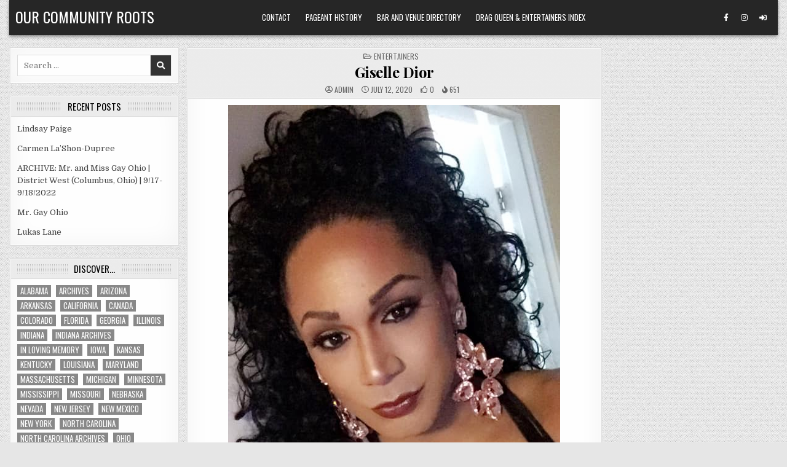

--- FILE ---
content_type: text/html; charset=UTF-8
request_url: https://ourcommunityroots.com/?p=102398
body_size: 13183
content:
<!DOCTYPE html>
<html lang="en-US">
<head>
<meta charset="UTF-8">
<meta name="viewport" content="width=device-width, initial-scale=1.0">
<link rel="profile" href="http://gmpg.org/xfn/11">
<title>Giselle Dior &#8211; Our Community Roots</title>
<meta name='robots' content='max-image-preview:large' />
	<style>img:is([sizes="auto" i], [sizes^="auto," i]) { contain-intrinsic-size: 3000px 1500px }</style>
	<link rel='dns-prefetch' href='//fonts.googleapis.com' />
<link rel="alternate" type="application/rss+xml" title="Our Community Roots &raquo; Feed" href="https://ourcommunityroots.com/?feed=rss2" />
<link rel="alternate" type="application/rss+xml" title="Our Community Roots &raquo; Comments Feed" href="https://ourcommunityroots.com/?feed=comments-rss2" />
<script type="text/javascript">
/* <![CDATA[ */
window._wpemojiSettings = {"baseUrl":"https:\/\/s.w.org\/images\/core\/emoji\/16.0.1\/72x72\/","ext":".png","svgUrl":"https:\/\/s.w.org\/images\/core\/emoji\/16.0.1\/svg\/","svgExt":".svg","source":{"concatemoji":"https:\/\/ourcommunityroots.com\/wp-includes\/js\/wp-emoji-release.min.js?ver=6.8.3"}};
/*! This file is auto-generated */
!function(s,n){var o,i,e;function c(e){try{var t={supportTests:e,timestamp:(new Date).valueOf()};sessionStorage.setItem(o,JSON.stringify(t))}catch(e){}}function p(e,t,n){e.clearRect(0,0,e.canvas.width,e.canvas.height),e.fillText(t,0,0);var t=new Uint32Array(e.getImageData(0,0,e.canvas.width,e.canvas.height).data),a=(e.clearRect(0,0,e.canvas.width,e.canvas.height),e.fillText(n,0,0),new Uint32Array(e.getImageData(0,0,e.canvas.width,e.canvas.height).data));return t.every(function(e,t){return e===a[t]})}function u(e,t){e.clearRect(0,0,e.canvas.width,e.canvas.height),e.fillText(t,0,0);for(var n=e.getImageData(16,16,1,1),a=0;a<n.data.length;a++)if(0!==n.data[a])return!1;return!0}function f(e,t,n,a){switch(t){case"flag":return n(e,"\ud83c\udff3\ufe0f\u200d\u26a7\ufe0f","\ud83c\udff3\ufe0f\u200b\u26a7\ufe0f")?!1:!n(e,"\ud83c\udde8\ud83c\uddf6","\ud83c\udde8\u200b\ud83c\uddf6")&&!n(e,"\ud83c\udff4\udb40\udc67\udb40\udc62\udb40\udc65\udb40\udc6e\udb40\udc67\udb40\udc7f","\ud83c\udff4\u200b\udb40\udc67\u200b\udb40\udc62\u200b\udb40\udc65\u200b\udb40\udc6e\u200b\udb40\udc67\u200b\udb40\udc7f");case"emoji":return!a(e,"\ud83e\udedf")}return!1}function g(e,t,n,a){var r="undefined"!=typeof WorkerGlobalScope&&self instanceof WorkerGlobalScope?new OffscreenCanvas(300,150):s.createElement("canvas"),o=r.getContext("2d",{willReadFrequently:!0}),i=(o.textBaseline="top",o.font="600 32px Arial",{});return e.forEach(function(e){i[e]=t(o,e,n,a)}),i}function t(e){var t=s.createElement("script");t.src=e,t.defer=!0,s.head.appendChild(t)}"undefined"!=typeof Promise&&(o="wpEmojiSettingsSupports",i=["flag","emoji"],n.supports={everything:!0,everythingExceptFlag:!0},e=new Promise(function(e){s.addEventListener("DOMContentLoaded",e,{once:!0})}),new Promise(function(t){var n=function(){try{var e=JSON.parse(sessionStorage.getItem(o));if("object"==typeof e&&"number"==typeof e.timestamp&&(new Date).valueOf()<e.timestamp+604800&&"object"==typeof e.supportTests)return e.supportTests}catch(e){}return null}();if(!n){if("undefined"!=typeof Worker&&"undefined"!=typeof OffscreenCanvas&&"undefined"!=typeof URL&&URL.createObjectURL&&"undefined"!=typeof Blob)try{var e="postMessage("+g.toString()+"("+[JSON.stringify(i),f.toString(),p.toString(),u.toString()].join(",")+"));",a=new Blob([e],{type:"text/javascript"}),r=new Worker(URL.createObjectURL(a),{name:"wpTestEmojiSupports"});return void(r.onmessage=function(e){c(n=e.data),r.terminate(),t(n)})}catch(e){}c(n=g(i,f,p,u))}t(n)}).then(function(e){for(var t in e)n.supports[t]=e[t],n.supports.everything=n.supports.everything&&n.supports[t],"flag"!==t&&(n.supports.everythingExceptFlag=n.supports.everythingExceptFlag&&n.supports[t]);n.supports.everythingExceptFlag=n.supports.everythingExceptFlag&&!n.supports.flag,n.DOMReady=!1,n.readyCallback=function(){n.DOMReady=!0}}).then(function(){return e}).then(function(){var e;n.supports.everything||(n.readyCallback(),(e=n.source||{}).concatemoji?t(e.concatemoji):e.wpemoji&&e.twemoji&&(t(e.twemoji),t(e.wpemoji)))}))}((window,document),window._wpemojiSettings);
/* ]]> */
</script>
<style id='wp-emoji-styles-inline-css' type='text/css'>

	img.wp-smiley, img.emoji {
		display: inline !important;
		border: none !important;
		box-shadow: none !important;
		height: 1em !important;
		width: 1em !important;
		margin: 0 0.07em !important;
		vertical-align: -0.1em !important;
		background: none !important;
		padding: 0 !important;
	}
</style>
<link rel='stylesheet' id='wp-block-library-css' href='https://ourcommunityroots.com/wp-includes/css/dist/block-library/style.min.css?ver=6.8.3' type='text/css' media='all' />
<style id='classic-theme-styles-inline-css' type='text/css'>
/*! This file is auto-generated */
.wp-block-button__link{color:#fff;background-color:#32373c;border-radius:9999px;box-shadow:none;text-decoration:none;padding:calc(.667em + 2px) calc(1.333em + 2px);font-size:1.125em}.wp-block-file__button{background:#32373c;color:#fff;text-decoration:none}
</style>
<style id='global-styles-inline-css' type='text/css'>
:root{--wp--preset--aspect-ratio--square: 1;--wp--preset--aspect-ratio--4-3: 4/3;--wp--preset--aspect-ratio--3-4: 3/4;--wp--preset--aspect-ratio--3-2: 3/2;--wp--preset--aspect-ratio--2-3: 2/3;--wp--preset--aspect-ratio--16-9: 16/9;--wp--preset--aspect-ratio--9-16: 9/16;--wp--preset--color--black: #000000;--wp--preset--color--cyan-bluish-gray: #abb8c3;--wp--preset--color--white: #ffffff;--wp--preset--color--pale-pink: #f78da7;--wp--preset--color--vivid-red: #cf2e2e;--wp--preset--color--luminous-vivid-orange: #ff6900;--wp--preset--color--luminous-vivid-amber: #fcb900;--wp--preset--color--light-green-cyan: #7bdcb5;--wp--preset--color--vivid-green-cyan: #00d084;--wp--preset--color--pale-cyan-blue: #8ed1fc;--wp--preset--color--vivid-cyan-blue: #0693e3;--wp--preset--color--vivid-purple: #9b51e0;--wp--preset--gradient--vivid-cyan-blue-to-vivid-purple: linear-gradient(135deg,rgba(6,147,227,1) 0%,rgb(155,81,224) 100%);--wp--preset--gradient--light-green-cyan-to-vivid-green-cyan: linear-gradient(135deg,rgb(122,220,180) 0%,rgb(0,208,130) 100%);--wp--preset--gradient--luminous-vivid-amber-to-luminous-vivid-orange: linear-gradient(135deg,rgba(252,185,0,1) 0%,rgba(255,105,0,1) 100%);--wp--preset--gradient--luminous-vivid-orange-to-vivid-red: linear-gradient(135deg,rgba(255,105,0,1) 0%,rgb(207,46,46) 100%);--wp--preset--gradient--very-light-gray-to-cyan-bluish-gray: linear-gradient(135deg,rgb(238,238,238) 0%,rgb(169,184,195) 100%);--wp--preset--gradient--cool-to-warm-spectrum: linear-gradient(135deg,rgb(74,234,220) 0%,rgb(151,120,209) 20%,rgb(207,42,186) 40%,rgb(238,44,130) 60%,rgb(251,105,98) 80%,rgb(254,248,76) 100%);--wp--preset--gradient--blush-light-purple: linear-gradient(135deg,rgb(255,206,236) 0%,rgb(152,150,240) 100%);--wp--preset--gradient--blush-bordeaux: linear-gradient(135deg,rgb(254,205,165) 0%,rgb(254,45,45) 50%,rgb(107,0,62) 100%);--wp--preset--gradient--luminous-dusk: linear-gradient(135deg,rgb(255,203,112) 0%,rgb(199,81,192) 50%,rgb(65,88,208) 100%);--wp--preset--gradient--pale-ocean: linear-gradient(135deg,rgb(255,245,203) 0%,rgb(182,227,212) 50%,rgb(51,167,181) 100%);--wp--preset--gradient--electric-grass: linear-gradient(135deg,rgb(202,248,128) 0%,rgb(113,206,126) 100%);--wp--preset--gradient--midnight: linear-gradient(135deg,rgb(2,3,129) 0%,rgb(40,116,252) 100%);--wp--preset--font-size--small: 13px;--wp--preset--font-size--medium: 20px;--wp--preset--font-size--large: 36px;--wp--preset--font-size--x-large: 42px;--wp--preset--spacing--20: 0.44rem;--wp--preset--spacing--30: 0.67rem;--wp--preset--spacing--40: 1rem;--wp--preset--spacing--50: 1.5rem;--wp--preset--spacing--60: 2.25rem;--wp--preset--spacing--70: 3.38rem;--wp--preset--spacing--80: 5.06rem;--wp--preset--shadow--natural: 6px 6px 9px rgba(0, 0, 0, 0.2);--wp--preset--shadow--deep: 12px 12px 50px rgba(0, 0, 0, 0.4);--wp--preset--shadow--sharp: 6px 6px 0px rgba(0, 0, 0, 0.2);--wp--preset--shadow--outlined: 6px 6px 0px -3px rgba(255, 255, 255, 1), 6px 6px rgba(0, 0, 0, 1);--wp--preset--shadow--crisp: 6px 6px 0px rgba(0, 0, 0, 1);}:where(.is-layout-flex){gap: 0.5em;}:where(.is-layout-grid){gap: 0.5em;}body .is-layout-flex{display: flex;}.is-layout-flex{flex-wrap: wrap;align-items: center;}.is-layout-flex > :is(*, div){margin: 0;}body .is-layout-grid{display: grid;}.is-layout-grid > :is(*, div){margin: 0;}:where(.wp-block-columns.is-layout-flex){gap: 2em;}:where(.wp-block-columns.is-layout-grid){gap: 2em;}:where(.wp-block-post-template.is-layout-flex){gap: 1.25em;}:where(.wp-block-post-template.is-layout-grid){gap: 1.25em;}.has-black-color{color: var(--wp--preset--color--black) !important;}.has-cyan-bluish-gray-color{color: var(--wp--preset--color--cyan-bluish-gray) !important;}.has-white-color{color: var(--wp--preset--color--white) !important;}.has-pale-pink-color{color: var(--wp--preset--color--pale-pink) !important;}.has-vivid-red-color{color: var(--wp--preset--color--vivid-red) !important;}.has-luminous-vivid-orange-color{color: var(--wp--preset--color--luminous-vivid-orange) !important;}.has-luminous-vivid-amber-color{color: var(--wp--preset--color--luminous-vivid-amber) !important;}.has-light-green-cyan-color{color: var(--wp--preset--color--light-green-cyan) !important;}.has-vivid-green-cyan-color{color: var(--wp--preset--color--vivid-green-cyan) !important;}.has-pale-cyan-blue-color{color: var(--wp--preset--color--pale-cyan-blue) !important;}.has-vivid-cyan-blue-color{color: var(--wp--preset--color--vivid-cyan-blue) !important;}.has-vivid-purple-color{color: var(--wp--preset--color--vivid-purple) !important;}.has-black-background-color{background-color: var(--wp--preset--color--black) !important;}.has-cyan-bluish-gray-background-color{background-color: var(--wp--preset--color--cyan-bluish-gray) !important;}.has-white-background-color{background-color: var(--wp--preset--color--white) !important;}.has-pale-pink-background-color{background-color: var(--wp--preset--color--pale-pink) !important;}.has-vivid-red-background-color{background-color: var(--wp--preset--color--vivid-red) !important;}.has-luminous-vivid-orange-background-color{background-color: var(--wp--preset--color--luminous-vivid-orange) !important;}.has-luminous-vivid-amber-background-color{background-color: var(--wp--preset--color--luminous-vivid-amber) !important;}.has-light-green-cyan-background-color{background-color: var(--wp--preset--color--light-green-cyan) !important;}.has-vivid-green-cyan-background-color{background-color: var(--wp--preset--color--vivid-green-cyan) !important;}.has-pale-cyan-blue-background-color{background-color: var(--wp--preset--color--pale-cyan-blue) !important;}.has-vivid-cyan-blue-background-color{background-color: var(--wp--preset--color--vivid-cyan-blue) !important;}.has-vivid-purple-background-color{background-color: var(--wp--preset--color--vivid-purple) !important;}.has-black-border-color{border-color: var(--wp--preset--color--black) !important;}.has-cyan-bluish-gray-border-color{border-color: var(--wp--preset--color--cyan-bluish-gray) !important;}.has-white-border-color{border-color: var(--wp--preset--color--white) !important;}.has-pale-pink-border-color{border-color: var(--wp--preset--color--pale-pink) !important;}.has-vivid-red-border-color{border-color: var(--wp--preset--color--vivid-red) !important;}.has-luminous-vivid-orange-border-color{border-color: var(--wp--preset--color--luminous-vivid-orange) !important;}.has-luminous-vivid-amber-border-color{border-color: var(--wp--preset--color--luminous-vivid-amber) !important;}.has-light-green-cyan-border-color{border-color: var(--wp--preset--color--light-green-cyan) !important;}.has-vivid-green-cyan-border-color{border-color: var(--wp--preset--color--vivid-green-cyan) !important;}.has-pale-cyan-blue-border-color{border-color: var(--wp--preset--color--pale-cyan-blue) !important;}.has-vivid-cyan-blue-border-color{border-color: var(--wp--preset--color--vivid-cyan-blue) !important;}.has-vivid-purple-border-color{border-color: var(--wp--preset--color--vivid-purple) !important;}.has-vivid-cyan-blue-to-vivid-purple-gradient-background{background: var(--wp--preset--gradient--vivid-cyan-blue-to-vivid-purple) !important;}.has-light-green-cyan-to-vivid-green-cyan-gradient-background{background: var(--wp--preset--gradient--light-green-cyan-to-vivid-green-cyan) !important;}.has-luminous-vivid-amber-to-luminous-vivid-orange-gradient-background{background: var(--wp--preset--gradient--luminous-vivid-amber-to-luminous-vivid-orange) !important;}.has-luminous-vivid-orange-to-vivid-red-gradient-background{background: var(--wp--preset--gradient--luminous-vivid-orange-to-vivid-red) !important;}.has-very-light-gray-to-cyan-bluish-gray-gradient-background{background: var(--wp--preset--gradient--very-light-gray-to-cyan-bluish-gray) !important;}.has-cool-to-warm-spectrum-gradient-background{background: var(--wp--preset--gradient--cool-to-warm-spectrum) !important;}.has-blush-light-purple-gradient-background{background: var(--wp--preset--gradient--blush-light-purple) !important;}.has-blush-bordeaux-gradient-background{background: var(--wp--preset--gradient--blush-bordeaux) !important;}.has-luminous-dusk-gradient-background{background: var(--wp--preset--gradient--luminous-dusk) !important;}.has-pale-ocean-gradient-background{background: var(--wp--preset--gradient--pale-ocean) !important;}.has-electric-grass-gradient-background{background: var(--wp--preset--gradient--electric-grass) !important;}.has-midnight-gradient-background{background: var(--wp--preset--gradient--midnight) !important;}.has-small-font-size{font-size: var(--wp--preset--font-size--small) !important;}.has-medium-font-size{font-size: var(--wp--preset--font-size--medium) !important;}.has-large-font-size{font-size: var(--wp--preset--font-size--large) !important;}.has-x-large-font-size{font-size: var(--wp--preset--font-size--x-large) !important;}
:where(.wp-block-post-template.is-layout-flex){gap: 1.25em;}:where(.wp-block-post-template.is-layout-grid){gap: 1.25em;}
:where(.wp-block-columns.is-layout-flex){gap: 2em;}:where(.wp-block-columns.is-layout-grid){gap: 2em;}
:root :where(.wp-block-pullquote){font-size: 1.5em;line-height: 1.6;}
</style>
<link rel='stylesheet' id='wp-components-css' href='https://ourcommunityroots.com/wp-includes/css/dist/components/style.min.css?ver=6.8.3' type='text/css' media='all' />
<link rel='stylesheet' id='godaddy-styles-css' href='https://ourcommunityroots.com/wp-content/mu-plugins/vendor/wpex/godaddy-launch/includes/Dependencies/GoDaddy/Styles/build/latest.css?ver=2.0.2' type='text/css' media='all' />
<link rel='stylesheet' id='gridview-maincss-css' href='https://ourcommunityroots.com/wp-content/themes/gridview-pro/style.css' type='text/css' media='all' />
<link rel='stylesheet' id='fontawesome-css' href='https://ourcommunityroots.com/wp-content/themes/gridview-pro/assets/css/all.min.css' type='text/css' media='all' />
<link rel='stylesheet' id='gridview-webfont-css' href='//fonts.googleapis.com/css?family=Playfair+Display:400,400i,700,700i|Domine:400,700|Oswald:400,700|Roboto+Condensed:400,400i,700,700i|Patua+One&#038;display=swap' type='text/css' media='all' />
<link rel='stylesheet' id='owl-carousel-css' href='https://ourcommunityroots.com/wp-content/themes/gridview-pro/assets/css/owl.carousel.min.css' type='text/css' media='all' />
<link rel='stylesheet' id='gridview-lightbox-css' href='https://ourcommunityroots.com/wp-content/themes/gridview-pro/assets/css/lightbox.min.css' type='text/css' media='all' />
<script type="text/javascript" src="https://ourcommunityroots.com/wp-includes/js/jquery/jquery.min.js?ver=3.7.1" id="jquery-core-js"></script>
<script type="text/javascript" src="https://ourcommunityroots.com/wp-includes/js/jquery/jquery-migrate.min.js?ver=3.4.1" id="jquery-migrate-js"></script>
<!--[if lt IE 9]>
<script type="text/javascript" src="https://ourcommunityroots.com/wp-content/themes/gridview-pro/assets/js/html5shiv.min.js" id="html5shiv-js"></script>
<![endif]-->
<!--[if lt IE 9]>
<script type="text/javascript" src="https://ourcommunityroots.com/wp-content/themes/gridview-pro/assets/js/respond.min.js" id="respond-js"></script>
<![endif]-->
<link rel="https://api.w.org/" href="https://ourcommunityroots.com/index.php?rest_route=/" /><link rel="alternate" title="JSON" type="application/json" href="https://ourcommunityroots.com/index.php?rest_route=/wp/v2/posts/102398" /><link rel="EditURI" type="application/rsd+xml" title="RSD" href="https://ourcommunityroots.com/xmlrpc.php?rsd" />
<meta name="generator" content="WordPress 6.8.3" />
<link rel="canonical" href="https://ourcommunityroots.com/?p=102398" />
<link rel='shortlink' href='https://ourcommunityroots.com/?p=102398' />
<link rel="alternate" title="oEmbed (JSON)" type="application/json+oembed" href="https://ourcommunityroots.com/index.php?rest_route=%2Foembed%2F1.0%2Fembed&#038;url=https%3A%2F%2Fourcommunityroots.com%2F%3Fp%3D102398" />
<link rel="alternate" title="oEmbed (XML)" type="text/xml+oembed" href="https://ourcommunityroots.com/index.php?rest_route=%2Foembed%2F1.0%2Fembed&#038;url=https%3A%2F%2Fourcommunityroots.com%2F%3Fp%3D102398&#038;format=xml" />
    <style type="text/css">
    body{}

    h1{}
    h2{}
    h3{}
    h4{}
    h5{}
    h6{}
    h1,h2,h3,h4,h5,h6{}

    pre,code,kbd,tt,var{}

    button,input[type="button"],input[type="reset"],input[type="submit"]{}

    .gridview-site-title{}
    .gridview-site-description{}

    .gridview-header-image .gridview-header-image-info .gridview-header-image-site-title{}
    .gridview-header-image .gridview-header-image-info .gridview-header-image-site-description{}

    .gridview-primary-nav-menu a,.gridview-primary-responsive-menu-icon{}
    .gridview-primary-nav-menu > li > a,.gridview-primary-responsive-menu-icon{}

    .gridview-secondary-nav-menu a,.gridview-secondary-responsive-menu-icon{}
    .gridview-secondary-nav-menu > li > a,.gridview-secondary-responsive-menu-icon{}

    .gridview-trending-news{}

    .entry-title,.gridview-page-header h1,h2.comments-title,.comments-area .comment-reply-title,.gridview-author-bio-name{}

    .gridview-posts-wrapper .gridview-posts-heading,.gridview-sidebar-widget-areas .widget .gridview-widget-title,.gridview-featured-posts-area .widget .gridview-widget-title,.gridview-related-posts-wrapper .gridview-related-posts-title,.widget.gridview-tabbed-widget .gridview-tabbed-wrapper .gridview-tabbed-names li a,.gridview-load-more-button-wrapper .gridview-load-more-button,.navigation.posts-navigation{}

    #gridview-footer-blocks .widget .gridview-widget-title{}

    .gridview-list-post .gridview-list-post-title,.gridview-carousel-title{}

    .gridview-grid-post .gridview-grid-post-title{}

    .gridview-related-posts-list .gridview-related-post-item-heading,.gridview-related-posts-mini-list .gridview-related-post-mini-item-heading{}

    .gridview-grid-post-categories a{}

    .gridview-entry-meta-single,.gridview-list-post-header,.gridview-list-post-footer,.gridview-grid-post-header,.gridview-grid-post-footer,.gridview-entry-footer,.gridview-share-buttons a{}

    .gridview-grid-post .gridview-grid-post-read-more{}

    .widget_tag_cloud a{}
    </style>
        <style type="text/css">
        
        
        
                
                            
                
                
                            
                                    
                
                            
                                        
                
            
                
            
                
                
                
                            
            
                        
                        
            
        
                        
        
                
                
                            
                
                
            
            
        
        
        
        
        
        </style>
        <style type="text/css">
    
    
    
    
    
    @media only screen and (min-width: 1113px) {
            
            }

    @media only screen and (min-width: 961px) {
                            }
    </style>
        <style type="text/css">
            .gridview-site-title, .gridview-site-title a, .gridview-site-description {color: #ffffff;}
        </style>
    <style type="text/css" id="custom-background-css">
body.custom-background { background-image: url("https://ourcommunityroots.com/wp-content/themes/gridview-pro/assets/images/background.png"); background-position: left top; background-size: auto; background-repeat: repeat; background-attachment: fixed; }
</style>
	</head>

<body class="wp-singular post-template-default single single-post postid-102398 single-format-standard custom-background wp-theme-gridview-pro gridview-animated gridview-fadein gridview-layout-type-boxed gridview-views-active gridview-layout-s1-c-s2 gridview-header-menu-social-active gridview-tagline-inactive gridview-primary-menu-active gridview-primary-mobile-menu-active gridview-secondary-menu-active gridview-secondary-mobile-menu-active gridview-secondary-menu-centered ajax-themesdna-likes ajax-themesdna-views" id="gridview-site-body" itemscope="itemscope" itemtype="http://schema.org/WebPage">
<a class="skip-link screen-reader-text" href="#gridview-posts-wrapper">Skip to content</a>



<div class="gridview-site-header gridview-container" id="gridview-header" itemscope="itemscope" itemtype="http://schema.org/WPHeader" role="banner">
<div class="gridview-head-content gridview-clearfix" id="gridview-head-content">

<div class="gridview-outer-wrapper"><div class="gridview-header-inside gridview-clearfix">
<div class="gridview-header-inside-content gridview-clearfix">
<div class="gridview-header-inside-container">

<div class="gridview-logo">
    <div class="site-branding">
                  <p class="gridview-site-title"><a href="https://ourcommunityroots.com/" rel="home">Our Community Roots</a></p>
                    </div>
</div>


<div class="gridview-header-menu">
<div class="gridview-container gridview-primary-menu-container gridview-clearfix">
<div class="gridview-primary-menu-container-inside gridview-clearfix">
<nav class="gridview-nav-primary" id="gridview-primary-navigation" itemscope="itemscope" itemtype="http://schema.org/SiteNavigationElement" role="navigation" aria-label="Primary Menu">
<button class="gridview-primary-responsive-menu-icon" aria-controls="gridview-menu-primary-navigation" aria-expanded="false">Menu</button><ul id="gridview-menu-primary-navigation" class="gridview-primary-nav-menu gridview-menu-primary"><li id="menu-item-17924" class="menu-item menu-item-type-post_type menu-item-object-page menu-item-17924"><a href="https://ourcommunityroots.com/?page_id=8481">Contact</a></li>
<li id="menu-item-106949" class="menu-item menu-item-type-post_type menu-item-object-page menu-item-106949"><a href="https://ourcommunityroots.com/?page_id=99614">Pageant History</a></li>
<li id="menu-item-106951" class="menu-item menu-item-type-post_type menu-item-object-page menu-item-106951"><a href="https://ourcommunityroots.com/?page_id=95889">Bar and Venue Directory</a></li>
<li id="menu-item-106952" class="menu-item menu-item-type-post_type menu-item-object-page menu-item-106952"><a href="https://ourcommunityroots.com/?page_id=57">Drag Queen &#038; Entertainers Index</a></li>
</ul></nav>
</div>
</div>
</div>

<div class="gridview-header-social">

<div class='gridview-sticky-social-icons'>
                    <a href="https://www.facebook.com/nick.anthony.7161/" target="_blank" rel="nofollow" class="gridview-sticky-social-icon-facebook" aria-label="Facebook Button"><i class="fab fa-facebook-f" aria-hidden="true" title="Facebook"></i></a>                            <a href="https://www.instagram.com/nickanthonyohio/" target="_blank" rel="nofollow" class="gridview-sticky-social-icon-instagram" aria-label="Instagram Button"><i class="fab fa-instagram" aria-hidden="true" title="Instagram"></i></a>                                                                                                                                                                                                                                               <a href="https://ourcommunityroots.com/wp-login.php?redirect_to=https%3A%2F%2Fourcommunityroots.com%2F%3Fp%3D102398" aria-label="Login / Register Button" class="gridview-sticky-social-icon-login"><i class="fas fa-sign-in-alt" aria-hidden="true" title="Login / Register"></i></a>    </div>

</div>

</div>
</div>
</div>
</div>
</div><!--/#gridview-head-content -->
</div><!--/#gridview-header -->

<div id="gridview-search-overlay-wrap" class="gridview-search-overlay">
  <div class="gridview-search-overlay-content">
    
<form role="search" method="get" class="gridview-search-form" action="https://ourcommunityroots.com/">
<label>
    <span class="gridview-sr-only">Search for:</span>
    <input type="search" class="gridview-search-field" placeholder="Search &hellip;" value="" name="s" />
</label>
<input type="submit" class="gridview-search-submit" value="&#xf002;" />
</form>  </div>
  <button class="gridview-search-closebtn" aria-label="Close Search" title="Close Search">&#xD7;</button>
</div>


<div id="gridview-header-end"></div>

<div class="gridview-outer-wrapper">

<div class="gridview-top-wrapper-outer gridview-clearfix">
<div class="gridview-featured-posts-area gridview-top-wrapper gridview-clearfix">




</div>
</div>

</div>

<div class="gridview-outer-wrapper" id="gridview-wrapper-outside">

<div class="gridview-container gridview-clearfix" id="gridview-wrapper">
<div class="gridview-content-wrapper gridview-clearfix" id="gridview-content-wrapper">
<div class="gridview-main-wrapper gridview-clearfix" id="gridview-main-wrapper" itemscope="itemscope" itemtype="http://schema.org/Blog" role="main">
<div class="theiaStickySidebar">
<div class="gridview-main-wrapper-inside gridview-clearfix">


<div class="gridview-featured-posts-area gridview-featured-posts-area-top gridview-clearfix">




</div>


<div class="gridview-posts-wrapper" id="gridview-posts-wrapper">



<article id="post-102398" class="gridview-post-singular gridview-box post-102398 post type-post status-publish format-standard has-post-thumbnail hentry category-entertainers tag-west-virginia wpcat-6-id">
<div class="gridview-box-inside">

            
    
        
        <header class="entry-header">
    <div class="entry-header-inside">
                        
        <div class="gridview-entry-meta-single gridview-entry-meta-single-top"><span class="gridview-entry-meta-single-cats"><i class="far fa-folder-open" aria-hidden="true"></i>&nbsp;<span class="gridview-sr-only">Posted in </span><a href="https://ourcommunityroots.com/?cat=6" rel="category">Entertainers</a></span></div>
                    <h1 class="post-title entry-title"><a href="https://ourcommunityroots.com/?p=102398" rel="bookmark">Giselle Dior</a></h1>        
                        <div class="gridview-entry-meta-single">
    <span class="gridview-entry-meta-single-author"><i class="far fa-user-circle" aria-hidden="true"></i>&nbsp;<span class="author vcard" itemscope="itemscope" itemtype="http://schema.org/Person" itemprop="author"><a class="url fn n" href="https://ourcommunityroots.com/?author=1">admin</a></span></span>    <span class="gridview-entry-meta-single-date"><i class="far fa-clock" aria-hidden="true"></i>&nbsp;July 12, 2020</span>        <span class="gridview-entry-meta-single-likes"><a href="#" class="themesdna-likes" id="themesdna-likes-102398" title="Like this"><span class="themesdna-likes-count">0</span></a></span>    <span class="gridview-entry-meta-single-views"><span class="themesdna-views" id="themesdna-views-102398" title="651 Views">651</span></span>        </div>
            </div>
    </header><!-- .entry-header -->
    
    
    <div class="entry-content gridview-clearfix">
            
<div class="wp-block-image is-style-default"><figure class="aligncenter size-large"><a href="https://ourcommunityroots.com/wp-content/uploads/2020/07/70375407_1124101764461965_5983829654618767360_n.jpg"><img fetchpriority="high" decoding="async" width="540" height="960" src="https://ourcommunityroots.com/wp-content/uploads/2020/07/70375407_1124101764461965_5983829654618767360_n.jpg" alt="Giselle Dior" class="wp-image-102401" srcset="https://ourcommunityroots.com/wp-content/uploads/2020/07/70375407_1124101764461965_5983829654618767360_n.jpg 540w, https://ourcommunityroots.com/wp-content/uploads/2020/07/70375407_1124101764461965_5983829654618767360_n-169x300.jpg 169w" sizes="(max-width: 540px) 100vw, 540px" /></a><figcaption>Giselle Dior</figcaption></figure></div>



<p class="has-text-align-center">Giselle Dior is an entertainer out of Huntington, West Virginia.</p>



<figure class="wp-block-gallery aligncenter columns-3 is-cropped wp-block-gallery-1 is-layout-flex wp-block-gallery-is-layout-flex"><ul class="blocks-gallery-grid"><li class="blocks-gallery-item"><figure><a href="https://ourcommunityroots.com/wp-content/uploads/2020/07/44419923_921781824693961_8860010042607271936_n.jpg"><img decoding="async" width="640" height="960" src="https://ourcommunityroots.com/wp-content/uploads/2020/07/44419923_921781824693961_8860010042607271936_n.jpg" alt="Giselle Dior - Photo by Toril Lavender" data-id="102399" data-full-url="https://ourcommunityroots.com/wp-content/uploads/2020/07/44419923_921781824693961_8860010042607271936_n.jpg" data-link="https://ourcommunityroots.com/?attachment_id=102399" class="wp-image-102399" srcset="https://ourcommunityroots.com/wp-content/uploads/2020/07/44419923_921781824693961_8860010042607271936_n.jpg 640w, https://ourcommunityroots.com/wp-content/uploads/2020/07/44419923_921781824693961_8860010042607271936_n-200x300.jpg 200w" sizes="(max-width: 640px) 100vw, 640px" /></a><figcaption class="blocks-gallery-item__caption">Giselle Dior &#8211; Photo by Toril Lavender</figcaption></figure></li><li class="blocks-gallery-item"><figure><a href="https://ourcommunityroots.com/wp-content/uploads/2020/07/54519994_1006933876178755_5521650066437177344_o.jpg"><img decoding="async" width="1024" height="1024" src="https://ourcommunityroots.com/wp-content/uploads/2020/07/54519994_1006933876178755_5521650066437177344_o-1024x1024.jpg" alt="Giselle Dior" data-id="102400" data-full-url="https://ourcommunityroots.com/wp-content/uploads/2020/07/54519994_1006933876178755_5521650066437177344_o.jpg" data-link="https://ourcommunityroots.com/?attachment_id=102400" class="wp-image-102400" srcset="https://ourcommunityroots.com/wp-content/uploads/2020/07/54519994_1006933876178755_5521650066437177344_o-1024x1024.jpg 1024w, https://ourcommunityroots.com/wp-content/uploads/2020/07/54519994_1006933876178755_5521650066437177344_o-300x300.jpg 300w, https://ourcommunityroots.com/wp-content/uploads/2020/07/54519994_1006933876178755_5521650066437177344_o-150x150.jpg 150w, https://ourcommunityroots.com/wp-content/uploads/2020/07/54519994_1006933876178755_5521650066437177344_o-768x769.jpg 768w, https://ourcommunityroots.com/wp-content/uploads/2020/07/54519994_1006933876178755_5521650066437177344_o.jpg 1505w" sizes="(max-width: 1024px) 100vw, 1024px" /></a><figcaption class="blocks-gallery-item__caption">Giselle Dior</figcaption></figure></li><li class="blocks-gallery-item"><figure><a href="https://ourcommunityroots.com/wp-content/uploads/2020/07/70375407_1124101764461965_5983829654618767360_n.jpg"><img loading="lazy" decoding="async" width="540" height="960" src="https://ourcommunityroots.com/wp-content/uploads/2020/07/70375407_1124101764461965_5983829654618767360_n.jpg" alt="Giselle Dior" data-id="102401" data-full-url="https://ourcommunityroots.com/wp-content/uploads/2020/07/70375407_1124101764461965_5983829654618767360_n.jpg" data-link="https://ourcommunityroots.com/?attachment_id=102401" class="wp-image-102401" srcset="https://ourcommunityroots.com/wp-content/uploads/2020/07/70375407_1124101764461965_5983829654618767360_n.jpg 540w, https://ourcommunityroots.com/wp-content/uploads/2020/07/70375407_1124101764461965_5983829654618767360_n-169x300.jpg 169w" sizes="auto, (max-width: 540px) 100vw, 540px" /></a><figcaption class="blocks-gallery-item__caption">Giselle Dior</figcaption></figure></li></ul></figure>



<span id="more-102398"></span>



<h2 class="wp-block-heading">Archives Featuring Giselle Dior</h2>



<hr class="wp-block-separator"/>



<div style="height:20px" aria-hidden="true" class="wp-block-spacer"></div>



<ul class="wp-block-list"><li><strong>2015</strong><ul><li><a href="https://ourcommunityroots.com/?p=102347">January 2015 &#8211; MJ&#8217;s on Jefferson (Dayton, Ohio)</a></li></ul></li></ul>



<div style="height:20px" aria-hidden="true" class="wp-block-spacer"></div>



<h2 class="wp-block-heading">Giselle Dior: Performance History</h2>



<hr class="wp-block-separator"/>



<div style="height:20px" aria-hidden="true" class="wp-block-spacer"></div>



<p><strong>Some events and venues that Giselle was part of include:</strong></p>



<ul class="wp-block-list"><li><strong>Dayton, Ohio </strong>&#8211; <a href="https://ourcommunityroots.com/?p=74416">MJ&#8217;s on Jefferson</a></li></ul>



<div style="height:20px" aria-hidden="true" class="wp-block-spacer"></div>



<h2 class="wp-block-heading">Giselle Dior: Links</h2>



<hr class="wp-block-separator"/>



<div style="height:20px" aria-hidden="true" class="wp-block-spacer"></div>



<ul class="wp-block-list"><li><a href="https://www.facebook.com/giselle.dior.58/">Facebook</a></li></ul>
    </div><!-- .entry-content -->

    
    
            <div class="gridview-author-bio">
            <div class="gridview-author-bio-inside">
            <div class="gridview-author-bio-top">
            <span class="gridview-author-bio-gravatar">
                <img alt='' src='https://secure.gravatar.com/avatar/c3bf7f02266a6e0800b27a288d2db77bc6277469ad011e6d7ab33cb5404c416b?s=80&#038;d=mm&#038;r=g' class='avatar avatar-80 photo' height='80' width='80' loading='lazy' />
            </span>
            <div class="gridview-author-bio-text">
                <div class="gridview-author-bio-name">Author: <span>admin</span></div><div class="gridview-author-bio-text-description"></div>
            </div>
            </div>
        
            <div class="gridview-author-bio-social">
            
            </div>
            </div>
            </div>
        
            <footer class="entry-footer gridview-entry-footer">
    <div class="gridview-entry-footer-inside">
        <div class="gridview-share-buttons gridview-clearfix"><span class="gridview-share-text">Share: </span><a class="gridview-share-buttons-twitter" href="https://twitter.com/intent/tweet?text=Giselle%20Dior&#038;url=https%3A%2F%2Fourcommunityroots.com%2F%3Fp%3D102398" target="_blank" rel="nofollow" title="Tweet This!"><i class="fab fa-twitter" aria-hidden="true"></i>Twitter</a><a class="gridview-share-buttons-facebook" href="https://www.facebook.com/sharer.php?u=https%3A%2F%2Fourcommunityroots.com%2F%3Fp%3D102398" target="_blank" rel="nofollow" title="Share this on Facebook"><i class="fab fa-facebook-f" aria-hidden="true"></i>Facebook</a><a class="gridview-share-buttons-pinterest" href="https://pinterest.com/pin/create/button/?url=https%3A%2F%2Fourcommunityroots.com%2F%3Fp%3D102398&#038;media=https://ourcommunityroots.com/wp-content/uploads/2020/07/44419923_921781824693961_8860010042607271936_n.jpg&#038;description=Giselle%20Dior" target="_blank" rel="nofollow" title="Share this on Pinterest"><i class="fab fa-pinterest" aria-hidden="true"></i>Pinterest</a><a class="gridview-share-buttons-reddit" href="https://www.reddit.com/submit?url=https%3A%2F%2Fourcommunityroots.com%2F%3Fp%3D102398&#038;title=Giselle%20Dior" target="_blank" rel="nofollow" title="Share this on Reddit"><i class="fab fa-reddit" aria-hidden="true"></i>Reddit</a><a class="gridview-share-buttons-vk" href="https://vk.com/share.php?url=https%3A%2F%2Fourcommunityroots.com%2F%3Fp%3D102398&#038;title=Giselle%20Dior" target="_blank" rel="nofollow" title="Share this on VK"><i class="fab fa-vk" aria-hidden="true"></i>VK</a><a class="gridview-share-buttons-digg" href="https://digg.com/submit?url=https%3A%2F%2Fourcommunityroots.com%2F%3Fp%3D102398&#038;title=Giselle%20Dior" target="_blank" rel="nofollow" title="Share this on Digg"><i class="fab fa-digg" aria-hidden="true"></i>Digg</a><a class="gridview-share-buttons-linkedin" href="https://www.linkedin.com/shareArticle?mini=true&#038;title=Giselle%20Dior&#038;url=https%3A%2F%2Fourcommunityroots.com%2F%3Fp%3D102398" target="_blank" rel="nofollow" title="Share this on Linkedin"><i class="fab fa-linkedin-in" aria-hidden="true"></i>Linkedin</a><a class="gridview-share-buttons-mix" href="https://mix.com/add?url=https%3A%2F%2Fourcommunityroots.com%2F%3Fp%3D102398" target="_blank" rel="nofollow" title="Share this on Mix"><i class="fab fa-mix" aria-hidden="true"></i>Mix</a></div>        <span class="gridview-tags-links"><i class="fas fa-tags" aria-hidden="true"></i> Tagged <a href="https://ourcommunityroots.com/?tag=west-virginia" rel="tag">West Virginia</a></span>    </div>
    </footer><!-- .entry-footer -->
        
    </div>
</article>

    <div class="gridview-related-posts-wrapper" id="gridview-related-posts-wrapper">
            <div class="gridview-related-posts-header"><h3 class="gridview-related-posts-title"><span class="gridview-related-posts-title-inside">Related Articles</span></h3></div>
        <div class="gridview-related-posts-list">
        
                    <div class="gridview-related-post-item gridview-4-col-item">
                                                    <div class="gridview-related-post-item-thumbnail gridview-related-post-item-child">
                                <a class="gridview-related-post-item-title gridview-related-post-item-thumbnail-link" href="https://ourcommunityroots.com/?p=48295" title="Permanent Link to Rocky Graziano"><img width="359" height="360" src="https://ourcommunityroots.com/wp-content/uploads/2017/03/15284128_10154826986865159_3957377427757485547_n.jpg" class="gridview-related-post-item-thumbnail-img wp-post-image" alt="Rocky Graziano" title="Rocky Graziano" decoding="async" loading="lazy" srcset="https://ourcommunityroots.com/wp-content/uploads/2017/03/15284128_10154826986865159_3957377427757485547_n.jpg 631w, https://ourcommunityroots.com/wp-content/uploads/2017/03/15284128_10154826986865159_3957377427757485547_n-150x150.jpg 150w, https://ourcommunityroots.com/wp-content/uploads/2017/03/15284128_10154826986865159_3957377427757485547_n-300x300.jpg 300w, https://ourcommunityroots.com/wp-content/uploads/2017/03/15284128_10154826986865159_3957377427757485547_n-326x327.jpg 326w" sizes="auto, (max-width: 359px) 100vw, 359px" /></a>
                                <div class="gridview-mini-share-buttons-wrapper"><div class="gridview-mini-share-buttons"><i class="fas fa-share-alt" aria-hidden="true"></i><div class="gridview-mini-share-buttons-inner gridview-clearfix"><div class="gridview-mini-share-buttons-content"><a class="gridview-mini-share-button gridview-mini-share-button-linkedin" href="https://www.linkedin.com/shareArticle?mini=true&#038;title=Rocky%20Graziano&#038;url=https%3A%2F%2Fourcommunityroots.com%2F%3Fp%3D48295" target="_blank" rel="nofollow" aria-label="Share on Linkedin : Rocky Graziano"><i class="fab fa-linkedin-in" aria-hidden="true" title="Share this on Linkedin"></i></a><a class="gridview-mini-share-button gridview-mini-share-button-pinterest" href="https://pinterest.com/pin/create/button/?url=https%3A%2F%2Fourcommunityroots.com%2F%3Fp%3D48295&#038;media=https://ourcommunityroots.com/wp-content/uploads/2017/03/15284128_10154826986865159_3957377427757485547_n.jpg&#038;description=Rocky%20Graziano" target="_blank" rel="nofollow" aria-label="Share on Pinterest: Rocky Graziano"><i class="fab fa-pinterest" aria-hidden="true" title="Share this on Pinterest"></i></a><a class="gridview-mini-share-button gridview-mini-share-button-facebook" href="https://www.facebook.com/sharer.php?u=https%3A%2F%2Fourcommunityroots.com%2F%3Fp%3D48295" target="_blank" rel="nofollow" aria-label="Share on Facebook : Rocky Graziano"><i class="fab fa-facebook-f" aria-hidden="true" title="Share this on Facebook"></i></a><a class="gridview-mini-share-button gridview-mini-share-button-twitter" href="https://twitter.com/intent/tweet?text=Rocky%20Graziano&#038;url=https%3A%2F%2Fourcommunityroots.com%2F%3Fp%3D48295" target="_blank" rel="nofollow" aria-label="Tweet : Rocky Graziano"><i class="fab fa-twitter" aria-hidden="true" title="Tweet This!"></i></a></div></div></div></div>                                                                                                <div class="gridview-list-post-header gridview-clearfix">
                                <span class="gridview-featured-post-likes gridview-list-post-header-meta"><a href="#" class="themesdna-likes" id="themesdna-likes-48295" title="Like this"><span class="themesdna-likes-count">0</span></a></span>                                <span class="gridview-featured-post-views gridview-list-post-header-meta"><span class="themesdna-views" id="themesdna-views-48295" title="923 Views">923</span></span>                                </div>
                                                                                            </div>
                                                <div class="gridview-related-post-item-heading gridview-related-post-item-child"><a class="gridview-related-post-item-title" href="https://ourcommunityroots.com/?p=48295" title="Permanent Link to Rocky Graziano">Rocky Graziano</a></div>                    </div>

                
                    <div class="gridview-related-post-item gridview-4-col-item">
                                                    <div class="gridview-related-post-item-thumbnail gridview-related-post-item-child">
                                <a class="gridview-related-post-item-title gridview-related-post-item-thumbnail-link" href="https://ourcommunityroots.com/?p=14320" title="Permanent Link to A&#8217;keria Chanel Davenport"><img width="480" height="360" src="https://ourcommunityroots.com/wp-content/uploads/2022/02/334684879_1221484971793636_3849463688197344384_n-480x360.jpg" class="gridview-related-post-item-thumbnail-img wp-post-image" alt="A&#039;keria Chanel Davenport" title="A&#8217;keria Chanel Davenport" decoding="async" loading="lazy" /></a>
                                <div class="gridview-mini-share-buttons-wrapper"><div class="gridview-mini-share-buttons"><i class="fas fa-share-alt" aria-hidden="true"></i><div class="gridview-mini-share-buttons-inner gridview-clearfix"><div class="gridview-mini-share-buttons-content"><a class="gridview-mini-share-button gridview-mini-share-button-linkedin" href="https://www.linkedin.com/shareArticle?mini=true&#038;title=A%26%238217%3Bkeria%20Chanel%20Davenport&#038;url=https%3A%2F%2Fourcommunityroots.com%2F%3Fp%3D14320" target="_blank" rel="nofollow" aria-label="Share on Linkedin : A&#8217;keria Chanel Davenport"><i class="fab fa-linkedin-in" aria-hidden="true" title="Share this on Linkedin"></i></a><a class="gridview-mini-share-button gridview-mini-share-button-pinterest" href="https://pinterest.com/pin/create/button/?url=https%3A%2F%2Fourcommunityroots.com%2F%3Fp%3D14320&#038;media=https://ourcommunityroots.com/wp-content/uploads/2022/02/334684879_1221484971793636_3849463688197344384_n.jpg&#038;description=A%26%238217%3Bkeria%20Chanel%20Davenport" target="_blank" rel="nofollow" aria-label="Share on Pinterest: A&#8217;keria Chanel Davenport"><i class="fab fa-pinterest" aria-hidden="true" title="Share this on Pinterest"></i></a><a class="gridview-mini-share-button gridview-mini-share-button-facebook" href="https://www.facebook.com/sharer.php?u=https%3A%2F%2Fourcommunityroots.com%2F%3Fp%3D14320" target="_blank" rel="nofollow" aria-label="Share on Facebook : A&#8217;keria Chanel Davenport"><i class="fab fa-facebook-f" aria-hidden="true" title="Share this on Facebook"></i></a><a class="gridview-mini-share-button gridview-mini-share-button-twitter" href="https://twitter.com/intent/tweet?text=A%26%238217%3Bkeria%20Chanel%20Davenport&#038;url=https%3A%2F%2Fourcommunityroots.com%2F%3Fp%3D14320" target="_blank" rel="nofollow" aria-label="Tweet : A&#8217;keria Chanel Davenport"><i class="fab fa-twitter" aria-hidden="true" title="Tweet This!"></i></a></div></div></div></div>                                                                                                <div class="gridview-list-post-header gridview-clearfix">
                                <span class="gridview-featured-post-likes gridview-list-post-header-meta"><a href="#" class="themesdna-likes" id="themesdna-likes-14320" title="Like this"><span class="themesdna-likes-count">2</span></a></span>                                <span class="gridview-featured-post-views gridview-list-post-header-meta"><span class="themesdna-views" id="themesdna-views-14320" title="1776 Views">1776</span></span>                                </div>
                                                                                            </div>
                                                <div class="gridview-related-post-item-heading gridview-related-post-item-child"><a class="gridview-related-post-item-title" href="https://ourcommunityroots.com/?p=14320" title="Permanent Link to A&#8217;keria Chanel Davenport">A&#8217;keria Chanel Davenport</a></div>                    </div>

                
                    <div class="gridview-related-post-item gridview-4-col-item">
                                                    <div class="gridview-related-post-item-thumbnail gridview-related-post-item-child">
                                <a class="gridview-related-post-item-title gridview-related-post-item-thumbnail-link" href="https://ourcommunityroots.com/?p=69060" title="Permanent Link to Scott Chalaire"><img width="480" height="360" src="https://ourcommunityroots.com/wp-content/uploads/2021/08/228603656_1000498020770996_1332221964885992608_n-480x360.jpg" class="gridview-related-post-item-thumbnail-img wp-post-image" alt="Scott Chalaire - Photo by Tios Photography" title="Scott Chalaire" decoding="async" loading="lazy" /></a>
                                <div class="gridview-mini-share-buttons-wrapper"><div class="gridview-mini-share-buttons"><i class="fas fa-share-alt" aria-hidden="true"></i><div class="gridview-mini-share-buttons-inner gridview-clearfix"><div class="gridview-mini-share-buttons-content"><a class="gridview-mini-share-button gridview-mini-share-button-linkedin" href="https://www.linkedin.com/shareArticle?mini=true&#038;title=Scott%20Chalaire&#038;url=https%3A%2F%2Fourcommunityroots.com%2F%3Fp%3D69060" target="_blank" rel="nofollow" aria-label="Share on Linkedin : Scott Chalaire"><i class="fab fa-linkedin-in" aria-hidden="true" title="Share this on Linkedin"></i></a><a class="gridview-mini-share-button gridview-mini-share-button-pinterest" href="https://pinterest.com/pin/create/button/?url=https%3A%2F%2Fourcommunityroots.com%2F%3Fp%3D69060&#038;media=https://ourcommunityroots.com/wp-content/uploads/2021/08/228603656_1000498020770996_1332221964885992608_n.jpg&#038;description=Scott%20Chalaire" target="_blank" rel="nofollow" aria-label="Share on Pinterest: Scott Chalaire"><i class="fab fa-pinterest" aria-hidden="true" title="Share this on Pinterest"></i></a><a class="gridview-mini-share-button gridview-mini-share-button-facebook" href="https://www.facebook.com/sharer.php?u=https%3A%2F%2Fourcommunityroots.com%2F%3Fp%3D69060" target="_blank" rel="nofollow" aria-label="Share on Facebook : Scott Chalaire"><i class="fab fa-facebook-f" aria-hidden="true" title="Share this on Facebook"></i></a><a class="gridview-mini-share-button gridview-mini-share-button-twitter" href="https://twitter.com/intent/tweet?text=Scott%20Chalaire&#038;url=https%3A%2F%2Fourcommunityroots.com%2F%3Fp%3D69060" target="_blank" rel="nofollow" aria-label="Tweet : Scott Chalaire"><i class="fab fa-twitter" aria-hidden="true" title="Tweet This!"></i></a></div></div></div></div>                                                                                                <div class="gridview-list-post-header gridview-clearfix">
                                <span class="gridview-featured-post-likes gridview-list-post-header-meta"><a href="#" class="themesdna-likes" id="themesdna-likes-69060" title="Like this"><span class="themesdna-likes-count">2</span></a></span>                                <span class="gridview-featured-post-views gridview-list-post-header-meta"><span class="themesdna-views" id="themesdna-views-69060" title="814 Views">814</span></span>                                </div>
                                                                                            </div>
                                                <div class="gridview-related-post-item-heading gridview-related-post-item-child"><a class="gridview-related-post-item-title" href="https://ourcommunityroots.com/?p=69060" title="Permanent Link to Scott Chalaire">Scott Chalaire</a></div>                    </div>

                
                    <div class="gridview-related-post-item gridview-4-col-item">
                                                    <div class="gridview-related-post-item-thumbnail gridview-related-post-item-child">
                                <a class="gridview-related-post-item-title gridview-related-post-item-thumbnail-link" href="https://ourcommunityroots.com/?p=105671" title="Permanent Link to Brittany Sebastian"><img width="360" height="360" src="https://ourcommunityroots.com/wp-content/uploads/2020/09/11863368_422685604586073_4582595318400037380_n.jpg" class="gridview-related-post-item-thumbnail-img wp-post-image" alt="Brittany Sebastian" title="Brittany Sebastian" decoding="async" loading="lazy" srcset="https://ourcommunityroots.com/wp-content/uploads/2020/09/11863368_422685604586073_4582595318400037380_n.jpg 451w, https://ourcommunityroots.com/wp-content/uploads/2020/09/11863368_422685604586073_4582595318400037380_n-300x300.jpg 300w, https://ourcommunityroots.com/wp-content/uploads/2020/09/11863368_422685604586073_4582595318400037380_n-150x150.jpg 150w" sizes="auto, (max-width: 360px) 100vw, 360px" /></a>
                                <div class="gridview-mini-share-buttons-wrapper"><div class="gridview-mini-share-buttons"><i class="fas fa-share-alt" aria-hidden="true"></i><div class="gridview-mini-share-buttons-inner gridview-clearfix"><div class="gridview-mini-share-buttons-content"><a class="gridview-mini-share-button gridview-mini-share-button-linkedin" href="https://www.linkedin.com/shareArticle?mini=true&#038;title=Brittany%20Sebastian&#038;url=https%3A%2F%2Fourcommunityroots.com%2F%3Fp%3D105671" target="_blank" rel="nofollow" aria-label="Share on Linkedin : Brittany Sebastian"><i class="fab fa-linkedin-in" aria-hidden="true" title="Share this on Linkedin"></i></a><a class="gridview-mini-share-button gridview-mini-share-button-pinterest" href="https://pinterest.com/pin/create/button/?url=https%3A%2F%2Fourcommunityroots.com%2F%3Fp%3D105671&#038;media=https://ourcommunityroots.com/wp-content/uploads/2020/09/11863368_422685604586073_4582595318400037380_n.jpg&#038;description=Brittany%20Sebastian" target="_blank" rel="nofollow" aria-label="Share on Pinterest: Brittany Sebastian"><i class="fab fa-pinterest" aria-hidden="true" title="Share this on Pinterest"></i></a><a class="gridview-mini-share-button gridview-mini-share-button-facebook" href="https://www.facebook.com/sharer.php?u=https%3A%2F%2Fourcommunityroots.com%2F%3Fp%3D105671" target="_blank" rel="nofollow" aria-label="Share on Facebook : Brittany Sebastian"><i class="fab fa-facebook-f" aria-hidden="true" title="Share this on Facebook"></i></a><a class="gridview-mini-share-button gridview-mini-share-button-twitter" href="https://twitter.com/intent/tweet?text=Brittany%20Sebastian&#038;url=https%3A%2F%2Fourcommunityroots.com%2F%3Fp%3D105671" target="_blank" rel="nofollow" aria-label="Tweet : Brittany Sebastian"><i class="fab fa-twitter" aria-hidden="true" title="Tweet This!"></i></a></div></div></div></div>                                                                                                <div class="gridview-list-post-header gridview-clearfix">
                                <span class="gridview-featured-post-likes gridview-list-post-header-meta"><a href="#" class="themesdna-likes" id="themesdna-likes-105671" title="Like this"><span class="themesdna-likes-count">0</span></a></span>                                <span class="gridview-featured-post-views gridview-list-post-header-meta"><span class="themesdna-views" id="themesdna-views-105671" title="701 Views">701</span></span>                                </div>
                                                                                            </div>
                                                <div class="gridview-related-post-item-heading gridview-related-post-item-child"><a class="gridview-related-post-item-title" href="https://ourcommunityroots.com/?p=105671" title="Permanent Link to Brittany Sebastian">Brittany Sebastian</a></div>                    </div>

                    </div>
</div>


	<nav class="navigation post-navigation" aria-label="Posts">
		<h2 class="screen-reader-text">Post navigation</h2>
		<div class="nav-links"><div class="nav-previous"><a href="https://ourcommunityroots.com/?p=7860" rel="prev">Arykah Alvarez &rarr;</a></div><div class="nav-next"><a href="https://ourcommunityroots.com/?p=102410" rel="next">&larr; Cobalt (Washington, D.C.)</a></div></div>
	</nav>
<div class="clear"></div>
</div><!--/#gridview-posts-wrapper -->




</div>
</div>
</div><!-- /#gridview-main-wrapper -->





<div class="gridview-sidebar-one-wrapper gridview-sidebar-widget-areas gridview-clearfix" id="gridview-sidebar-one-wrapper" itemscope="itemscope" itemtype="http://schema.org/WPSideBar" role="complementary">
<div class="theiaStickySidebar">
<div class="gridview-sidebar-one-wrapper-inside gridview-clearfix">

<div id="search-10" class="gridview-side-widget widget gridview-box widget_search"><div class="gridview-box-inside">
<form role="search" method="get" class="gridview-search-form" action="https://ourcommunityroots.com/">
<label>
    <span class="gridview-sr-only">Search for:</span>
    <input type="search" class="gridview-search-field" placeholder="Search &hellip;" value="" name="s" />
</label>
<input type="submit" class="gridview-search-submit" value="&#xf002;" />
</form></div></div>
		<div id="recent-posts-3" class="gridview-side-widget widget gridview-box widget_recent_entries"><div class="gridview-box-inside">
		<div class="gridview-widget-header"><h2 class="gridview-widget-title"><span class="gridview-widget-title-inside">Recent Posts</span></h2></div>
		<ul>
											<li>
					<a href="https://ourcommunityroots.com/?p=4081">Lindsay Paige</a>
									</li>
											<li>
					<a href="https://ourcommunityroots.com/?p=127686">Carmen La&#8217;Shon-Dupree</a>
									</li>
											<li>
					<a href="https://ourcommunityroots.com/?p=127762">ARCHIVE: Mr. and Miss Gay Ohio | District West (Columbus, Ohio) | 9/17-9/18/2022</a>
									</li>
											<li>
					<a href="https://ourcommunityroots.com/?p=29796">Mr. Gay Ohio</a>
									</li>
											<li>
					<a href="https://ourcommunityroots.com/?p=17592">Lukas Lane</a>
									</li>
					</ul>

		</div></div><div id="tag_cloud-4" class="gridview-side-widget widget gridview-box widget_tag_cloud"><div class="gridview-box-inside"><div class="gridview-widget-header"><h2 class="gridview-widget-title"><span class="gridview-widget-title-inside">Discover&#8230;</span></h2></div><div class="tagcloud"><a href="https://ourcommunityroots.com/?tag=alabama" class="tag-cloud-link tag-link-18 tag-link-position-1" style="font-size: 11.747474747475pt;" aria-label="Alabama (94 items)">Alabama</a>
<a href="https://ourcommunityroots.com/?tag=archives" class="tag-cloud-link tag-link-114 tag-link-position-2" style="font-size: 18.252525252525pt;" aria-label="Archives (802 items)">Archives</a>
<a href="https://ourcommunityroots.com/?tag=arizona" class="tag-cloud-link tag-link-26 tag-link-position-3" style="font-size: 14.505050505051pt;" aria-label="Arizona (236 items)">Arizona</a>
<a href="https://ourcommunityroots.com/?tag=arkansas" class="tag-cloud-link tag-link-41 tag-link-position-4" style="font-size: 13.79797979798pt;" aria-label="Arkansas (185 items)">Arkansas</a>
<a href="https://ourcommunityroots.com/?tag=california" class="tag-cloud-link tag-link-3 tag-link-position-5" style="font-size: 15.282828282828pt;" aria-label="California (300 items)">California</a>
<a href="https://ourcommunityroots.com/?tag=canada" class="tag-cloud-link tag-link-27 tag-link-position-6" style="font-size: 9.4141414141414pt;" aria-label="Canada (44 items)">Canada</a>
<a href="https://ourcommunityroots.com/?tag=colorado" class="tag-cloud-link tag-link-36 tag-link-position-7" style="font-size: 10.191919191919pt;" aria-label="Colorado (57 items)">Colorado</a>
<a href="https://ourcommunityroots.com/?tag=florida" class="tag-cloud-link tag-link-7 tag-link-position-8" style="font-size: 18.323232323232pt;" aria-label="Florida (819 items)">Florida</a>
<a href="https://ourcommunityroots.com/?tag=georgia" class="tag-cloud-link tag-link-13 tag-link-position-9" style="font-size: 16.20202020202pt;" aria-label="Georgia (402 items)">Georgia</a>
<a href="https://ourcommunityroots.com/?tag=illinois" class="tag-cloud-link tag-link-10 tag-link-position-10" style="font-size: 16.272727272727pt;" aria-label="Illinois (413 items)">Illinois</a>
<a href="https://ourcommunityroots.com/?tag=indiana" class="tag-cloud-link tag-link-11 tag-link-position-11" style="font-size: 16.343434343434pt;" aria-label="Indiana (426 items)">Indiana</a>
<a href="https://ourcommunityroots.com/?tag=indiana-archives" class="tag-cloud-link tag-link-119 tag-link-position-12" style="font-size: 8.2121212121212pt;" aria-label="Indiana Archives (29 items)">Indiana Archives</a>
<a href="https://ourcommunityroots.com/?tag=in-loving-memory" class="tag-cloud-link tag-link-22 tag-link-position-13" style="font-size: 16.626262626263pt;" aria-label="In Loving Memory (470 items)">In Loving Memory</a>
<a href="https://ourcommunityroots.com/?tag=iowa" class="tag-cloud-link tag-link-37 tag-link-position-14" style="font-size: 13.020202020202pt;" aria-label="Iowa (142 items)">Iowa</a>
<a href="https://ourcommunityroots.com/?tag=kansas" class="tag-cloud-link tag-link-38 tag-link-position-15" style="font-size: 10.474747474747pt;" aria-label="Kansas (62 items)">Kansas</a>
<a href="https://ourcommunityroots.com/?tag=kentucky" class="tag-cloud-link tag-link-40 tag-link-position-16" style="font-size: 14.787878787879pt;" aria-label="Kentucky (259 items)">Kentucky</a>
<a href="https://ourcommunityroots.com/?tag=louisiana" class="tag-cloud-link tag-link-24 tag-link-position-17" style="font-size: 14.434343434343pt;" aria-label="Louisiana (230 items)">Louisiana</a>
<a href="https://ourcommunityroots.com/?tag=maryland" class="tag-cloud-link tag-link-33 tag-link-position-18" style="font-size: 13.444444444444pt;" aria-label="Maryland (164 items)">Maryland</a>
<a href="https://ourcommunityroots.com/?tag=massachusetts" class="tag-cloud-link tag-link-42 tag-link-position-19" style="font-size: 10.262626262626pt;" aria-label="Massachusetts (58 items)">Massachusetts</a>
<a href="https://ourcommunityroots.com/?tag=michigan" class="tag-cloud-link tag-link-39 tag-link-position-20" style="font-size: 15.777777777778pt;" aria-label="Michigan (356 items)">Michigan</a>
<a href="https://ourcommunityroots.com/?tag=minnesota" class="tag-cloud-link tag-link-17 tag-link-position-21" style="font-size: 11.111111111111pt;" aria-label="Minnesota (76 items)">Minnesota</a>
<a href="https://ourcommunityroots.com/?tag=mississippi" class="tag-cloud-link tag-link-29 tag-link-position-22" style="font-size: 10.40404040404pt;" aria-label="Mississippi (60 items)">Mississippi</a>
<a href="https://ourcommunityroots.com/?tag=missouri" class="tag-cloud-link tag-link-21 tag-link-position-23" style="font-size: 16.555555555556pt;" aria-label="Missouri (459 items)">Missouri</a>
<a href="https://ourcommunityroots.com/?tag=nebraska" class="tag-cloud-link tag-link-43 tag-link-position-24" style="font-size: 11.393939393939pt;" aria-label="Nebraska (85 items)">Nebraska</a>
<a href="https://ourcommunityroots.com/?tag=nevada" class="tag-cloud-link tag-link-25 tag-link-position-25" style="font-size: 12.313131313131pt;" aria-label="Nevada (113 items)">Nevada</a>
<a href="https://ourcommunityroots.com/?tag=new-jersey" class="tag-cloud-link tag-link-34 tag-link-position-26" style="font-size: 11.111111111111pt;" aria-label="New Jersey (76 items)">New Jersey</a>
<a href="https://ourcommunityroots.com/?tag=new-mexico" class="tag-cloud-link tag-link-59 tag-link-position-27" style="font-size: 10.262626262626pt;" aria-label="New Mexico (58 items)">New Mexico</a>
<a href="https://ourcommunityroots.com/?tag=new-york" class="tag-cloud-link tag-link-32 tag-link-position-28" style="font-size: 16.20202020202pt;" aria-label="New York (406 items)">New York</a>
<a href="https://ourcommunityroots.com/?tag=north-carolina" class="tag-cloud-link tag-link-28 tag-link-position-29" style="font-size: 19.242424242424pt;" aria-label="North Carolina (1,096 items)">North Carolina</a>
<a href="https://ourcommunityroots.com/?tag=north-carolina-archives" class="tag-cloud-link tag-link-141 tag-link-position-30" style="font-size: 8.8484848484848pt;" aria-label="North Carolina Archives (36 items)">North Carolina Archives</a>
<a href="https://ourcommunityroots.com/?tag=ohio" class="tag-cloud-link tag-link-5 tag-link-position-31" style="font-size: 22pt;" aria-label="Ohio (2,682 items)">Ohio</a>
<a href="https://ourcommunityroots.com/?tag=ohio-archives" class="tag-cloud-link tag-link-109 tag-link-position-32" style="font-size: 17.191919191919pt;" aria-label="Ohio Archives (557 items)">Ohio Archives</a>
<a href="https://ourcommunityroots.com/?tag=oklahoma" class="tag-cloud-link tag-link-31 tag-link-position-33" style="font-size: 15.848484848485pt;" aria-label="Oklahoma (361 items)">Oklahoma</a>
<a href="https://ourcommunityroots.com/?tag=oregon" class="tag-cloud-link tag-link-48 tag-link-position-34" style="font-size: 8.6363636363636pt;" aria-label="Oregon (34 items)">Oregon</a>
<a href="https://ourcommunityroots.com/?tag=pennsylvania" class="tag-cloud-link tag-link-44 tag-link-position-35" style="font-size: 14.222222222222pt;" aria-label="Pennsylvania (213 items)">Pennsylvania</a>
<a href="https://ourcommunityroots.com/?tag=puerto-rico" class="tag-cloud-link tag-link-60 tag-link-position-36" style="font-size: 10.474747474747pt;" aria-label="Puerto Rico (62 items)">Puerto Rico</a>
<a href="https://ourcommunityroots.com/?tag=south-carolina" class="tag-cloud-link tag-link-30 tag-link-position-37" style="font-size: 14.434343434343pt;" aria-label="South Carolina (228 items)">South Carolina</a>
<a href="https://ourcommunityroots.com/?tag=tennessee" class="tag-cloud-link tag-link-8 tag-link-position-38" style="font-size: 15.282828282828pt;" aria-label="Tennessee (304 items)">Tennessee</a>
<a href="https://ourcommunityroots.com/?tag=texas" class="tag-cloud-link tag-link-9 tag-link-position-39" style="font-size: 18.959595959596pt;" aria-label="Texas (999 items)">Texas</a>
<a href="https://ourcommunityroots.com/?tag=united-kingdom" class="tag-cloud-link tag-link-61 tag-link-position-40" style="font-size: 8.4242424242424pt;" aria-label="United Kingdom (31 items)">United Kingdom</a>
<a href="https://ourcommunityroots.com/?tag=virginia" class="tag-cloud-link tag-link-12 tag-link-position-41" style="font-size: 13.585858585859pt;" aria-label="Virginia (174 items)">Virginia</a>
<a href="https://ourcommunityroots.com/?tag=washington" class="tag-cloud-link tag-link-53 tag-link-position-42" style="font-size: 8pt;" aria-label="Washington (27 items)">Washington</a>
<a href="https://ourcommunityroots.com/?tag=washington-dc" class="tag-cloud-link tag-link-35 tag-link-position-43" style="font-size: 11.535353535354pt;" aria-label="Washington DC (88 items)">Washington DC</a>
<a href="https://ourcommunityroots.com/?tag=west-virginia" class="tag-cloud-link tag-link-20 tag-link-position-44" style="font-size: 12.808080808081pt;" aria-label="West Virginia (135 items)">West Virginia</a>
<a href="https://ourcommunityroots.com/?tag=wisconsin" class="tag-cloud-link tag-link-19 tag-link-position-45" style="font-size: 13.939393939394pt;" aria-label="Wisconsin (194 items)">Wisconsin</a></div>
</div></div>
</div>
</div>
</div><!-- /#gridview-sidebar-one-wrapper-->

<div class="gridview-sidebar-two-wrapper gridview-sidebar-widget-areas gridview-clearfix" id="gridview-sidebar-two-wrapper" itemscope="itemscope" itemtype="http://schema.org/WPSideBar" role="complementary">
<div class="theiaStickySidebar">
<div class="gridview-sidebar-two-wrapper-inside gridview-clearfix">


</div>
</div>
</div><!-- /#gridview-sidebar-two-wrapper-->





</div>

</div><!--/#gridview-content-wrapper -->
</div><!--/#gridview-wrapper -->

<div class="gridview-outer-wrapper"><div class="gridview-container gridview-secondary-menu-container gridview-clearfix">
<div class="gridview-secondary-menu-container-inside gridview-clearfix">
<nav class="gridview-nav-secondary" id="gridview-secondary-navigation" itemscope="itemscope" itemtype="http://schema.org/SiteNavigationElement" role="navigation" aria-label="Secondary Menu">
<button class="gridview-secondary-responsive-menu-icon" aria-controls="gridview-menu-secondary-navigation" aria-expanded="false">Menu</button><ul id="gridview-menu-secondary-navigation" class="gridview-secondary-nav-menu gridview-menu-secondary"><li ><a href="https://ourcommunityroots.com/">Home</a></li><li class="page_item page-item-95889"><a href="https://ourcommunityroots.com/?page_id=95889">Bar and Venue Directory</a></li><li class="page_item page-item-8481"><a href="https://ourcommunityroots.com/?page_id=8481">Contact</a></li><li class="page_item page-item-57"><a href="https://ourcommunityroots.com/?page_id=57">Drag Queen &#038; Entertainers Index</a></li><li class="page_item page-item-99614"><a href="https://ourcommunityroots.com/?page_id=99614">Pageant History</a></li></ul></nav>
</div>
</div>
</div>

<div class="gridview-outer-wrapper"><div class='gridview-clearfix' id='gridview-copyright-area'>
<div class='gridview-copyright-area-inside gridview-container'>

  <p class='gridview-copyright'>Copyright &copy; 2026 Our Community Roots</p>
<p class='gridview-credit'><a href="https://themesdna.com/">Design by ThemesDNA.com</a></p>
</div>
</div><!--/#gridview-copyright-area -->
</div>

<button class="gridview-scroll-top" title="Scroll to Top"><i class="fas fa-arrow-up" aria-hidden="true"></i><span class="gridview-sr-only">Scroll to Top</span></button>

<style id='core-block-supports-inline-css' type='text/css'>
.wp-block-gallery.wp-block-gallery-1{--wp--style--unstable-gallery-gap:var( --wp--style--gallery-gap-default, var( --gallery-block--gutter-size, var( --wp--style--block-gap, 0.5em ) ) );gap:var( --wp--style--gallery-gap-default, var( --gallery-block--gutter-size, var( --wp--style--block-gap, 0.5em ) ) );}
</style>
<script type="text/javascript" src="https://ourcommunityroots.com/wp-content/themes/gridview-pro/assets/js/jquery.fitvids.min.js" id="fitvids-js"></script>
<script type="text/javascript" src="https://ourcommunityroots.com/wp-content/themes/gridview-pro/assets/js/ResizeSensor.min.js" id="ResizeSensor-js"></script>
<script type="text/javascript" src="https://ourcommunityroots.com/wp-content/themes/gridview-pro/assets/js/theia-sticky-sidebar.min.js" id="theia-sticky-sidebar-js"></script>
<script type="text/javascript" src="https://ourcommunityroots.com/wp-includes/js/imagesloaded.min.js?ver=5.0.0" id="imagesloaded-js"></script>
<script type="text/javascript" src="https://ourcommunityroots.com/wp-content/themes/gridview-pro/assets/js/owl.carousel.min.js" id="owl-carousel-js"></script>
<script type="text/javascript" src="https://ourcommunityroots.com/wp-content/themes/gridview-pro/assets/js/lightbox.min.js" id="gridview-lightbox-js"></script>
<script type="text/javascript" src="https://ourcommunityroots.com/wp-content/themes/gridview-pro/assets/js/navigation.js" id="gridview-navigation-js"></script>
<script type="text/javascript" src="https://ourcommunityroots.com/wp-content/themes/gridview-pro/assets/js/skip-link-focus-fix.js" id="gridview-skip-link-focus-fix-js"></script>
<script type="text/javascript" src="https://ourcommunityroots.com/wp-includes/js/masonry.min.js?ver=4.2.2" id="masonry-js"></script>
<script type="text/javascript" id="gridview-customjs-js-extra">
/* <![CDATA[ */
var gridview_ajax_object = {"ajaxurl":"https:\/\/ourcommunityroots.com\/wp-admin\/admin-ajax.php","primary_menu_active":"1","secondary_menu_active":"1","primary_mobile_menu_active":"1","secondary_mobile_menu_active":"1","sticky_header_active":"1","sticky_header_mobile_active":"","sticky_sidebar_active":"1","news_ticker_active":"","news_ticker_duration":"60000","news_ticker_direction":"left","slider_autoplaytimeout_home":"4000","slider_autoplaytimeout":"4000","masonry_active":"1","fitvids_active":"1","columnwidth":".gridview-4-col-sizer","gutter":".gridview-4-col-gutter","posts_navigation_active":"1","posts_navigation_type":"numberednavi","loadmore":"Load More","loading":"Loading...","loadfailed":"Failed to load posts.","load_more_nonce":"9c44a531dd","posts":"{\"p\":102398,\"error\":\"\",\"m\":\"\",\"post_parent\":\"\",\"subpost\":\"\",\"subpost_id\":\"\",\"attachment\":\"\",\"attachment_id\":0,\"name\":\"\",\"pagename\":\"\",\"page_id\":0,\"second\":\"\",\"minute\":\"\",\"hour\":\"\",\"day\":0,\"monthnum\":0,\"year\":0,\"w\":0,\"category_name\":\"\",\"tag\":\"\",\"cat\":\"\",\"tag_id\":\"\",\"author\":\"\",\"author_name\":\"\",\"feed\":\"\",\"tb\":\"\",\"paged\":0,\"meta_key\":\"\",\"meta_value\":\"\",\"preview\":\"\",\"s\":\"\",\"sentence\":\"\",\"title\":\"\",\"fields\":\"all\",\"menu_order\":\"\",\"embed\":\"\",\"category__in\":[],\"category__not_in\":[],\"category__and\":[],\"post__in\":[],\"post__not_in\":[],\"post_name__in\":[],\"tag__in\":[],\"tag__not_in\":[],\"tag__and\":[],\"tag_slug__in\":[],\"tag_slug__and\":[],\"post_parent__in\":[],\"post_parent__not_in\":[],\"author__in\":[],\"author__not_in\":[],\"search_columns\":[],\"ignore_sticky_posts\":false,\"suppress_filters\":false,\"cache_results\":true,\"update_post_term_cache\":true,\"update_menu_item_cache\":false,\"lazy_load_term_meta\":true,\"update_post_meta_cache\":true,\"post_type\":\"\",\"posts_per_page\":20,\"nopaging\":false,\"comments_per_page\":\"50\",\"no_found_rows\":false,\"order\":\"DESC\"}","current_page":"1","max_page":"0"};
/* ]]> */
</script>
<script type="text/javascript" src="https://ourcommunityroots.com/wp-content/themes/gridview-pro/assets/js/custom.js" id="gridview-customjs-js"></script>
		<script>'undefined'=== typeof _trfq || (window._trfq = []);'undefined'=== typeof _trfd && (window._trfd=[]),
                _trfd.push({'tccl.baseHost':'secureserver.net'}),
                _trfd.push({'ap':'wpaas'},
                    {'server':'03dc0c8f-0455-0863-6278-ef5151ce8add.secureserver.net'},
                    {'pod':'P3NLWPPOD11'},
                    {'storage':'p3cephmah005pod11_data13'},                     {'xid':'44344328'},
                    {'wp':'6.8.3'},
                    {'php':'8.2.30'},
                    {'loggedin':'0'},
                    {'cdn':'1'},
                    {'builder':'wp-block-editor'},
                    {'theme':'gridview-pro'},
                    {'wds':'0'},
                    {'wp_alloptions_count':'515'},
                    {'wp_alloptions_bytes':'292201'},
                    {'gdl_coming_soon_page':'0'}
                                    );
            var trafficScript = document.createElement('script'); trafficScript.src = 'https://img1.wsimg.com/signals/js/clients/scc-c2/scc-c2.min.js'; window.document.head.appendChild(trafficScript);</script>
		<script>window.addEventListener('click', function (elem) { var _elem$target, _elem$target$dataset, _window, _window$_trfq; return (elem === null || elem === void 0 ? void 0 : (_elem$target = elem.target) === null || _elem$target === void 0 ? void 0 : (_elem$target$dataset = _elem$target.dataset) === null || _elem$target$dataset === void 0 ? void 0 : _elem$target$dataset.eid) && ((_window = window) === null || _window === void 0 ? void 0 : (_window$_trfq = _window._trfq) === null || _window$_trfq === void 0 ? void 0 : _window$_trfq.push(["cmdLogEvent", "click", elem.target.dataset.eid]));});</script>
		<script src='https://img1.wsimg.com/traffic-assets/js/tccl-tti.min.js' onload="window.tti.calculateTTI()"></script>
		</body>
</html>